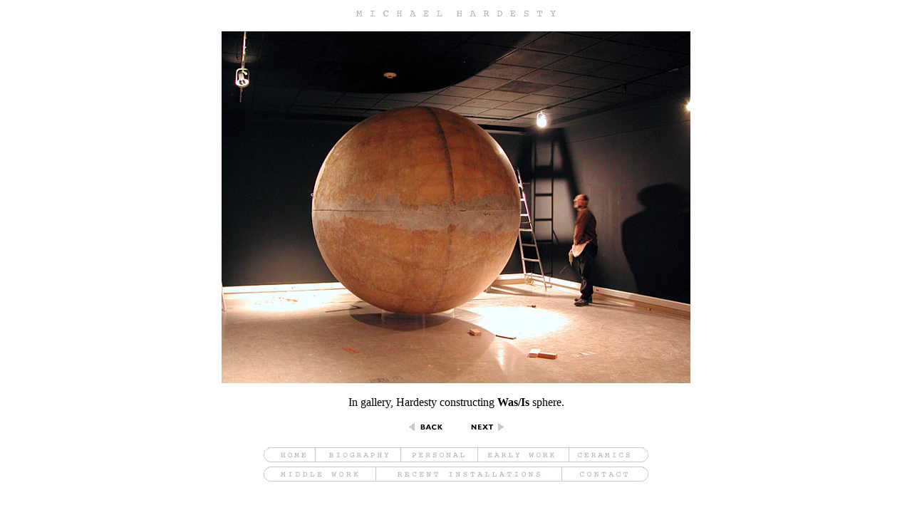

--- FILE ---
content_type: text/html; charset=UTF-8
request_url: http://michaelhardesty.com/Recent%20Installations/Rec16.html
body_size: 1878
content:
<HTML>  
<HEAD>
  <META NAME="GENERATOR" CONTENT="Adobe PageMill 3.0 Mac">
  <TITLE>Recent Work 16</TITLE>
</HEAD>
<BODY BGCOLOR="#ffffff">

<P ALIGN=CENTER><TABLE WIDTH="450" BORDER="0" CELLSPACING="2"
CELLPADDING="0" HEIGHT="16">
  <TR>
    <TD WIDTH="100%" HEIGHT="11" ALIGN="CENTER"><IMG SRC="../Nametag.jpg"
      WIDTH="288" HEIGHT="18" ALIGN="BOTTOM" BORDER="0" NATURALSIZEFLAG="3">

      <P><IMG SRC="Rec16.jpg" WIDTH="658" HEIGHT="494" ALIGN="BOTTOM"
      BORDER="0" NATURALSIZEFLAG="3"></P>

      <P><TABLE WIDTH="450" BORDER="0" CELLSPACING="2" CELLPADDING="0">
         
        <TR>
          <TD WIDTH="100%" ALIGN="CENTER">In gallery, Hardesty constructing
            <B>Was/Is</B> sphere.</TD> 
        </TR>
      </TABLE></P>

      <P><MAP NAME="BackNextMap8">
    <AREA SHAPE="rect" COORDS="83,0,142,18" HREF="Rec17.html">
    <AREA SHAPE="rect" COORDS="-1,0,55,15" HREF="Rec15.html">
</MAP><IMG SRC="../BackNext.jpg" WIDTH="141" HEIGHT="15" ALIGN="BOTTOM"
      BORDER="0" NATURALSIZEFLAG="3" USEMAP="#BackNextMap8" ISMAP>
      </P>

      <P><MAP NAME="NavBarMap7">
    <AREA SHAPE="rect" COORDS="437,6,539,26" HREF="../Ceramics/Ceramics.html">
    <AREA SHAPE="rect" COORDS="428,32,537,54" HREF="../Contact.html">
    <AREA SHAPE="rect" COORDS="169,32,418,53" HREF="RecentIntallations.html">
    <AREA SHAPE="rect" COORDS="16,32,156,53" HREF="../MidddleWork/MiddleWork.html">
    <AREA SHAPE="rect" COORDS="201,5,301,26" HREF="../Personal/Personal.html">
    <AREA SHAPE="rect" COORDS="310,5,429,26" HREF="../EarlyWork/EarlyWork.html">
    <AREA SHAPE="rect" COORDS="82,5,192,26" HREF="../Biography.html">
    <AREA SHAPE="rect" COORDS="13,5,73,26" HREF="../index.html">
</MAP><IMG SRC="../NavBar.jpg" WIDTH="550" HEIGHT="58" ALIGN="BOTTOM"
      BORDER="0" NATURALSIZEFLAG="3" USEMAP="#NavBarMap7" ISMAP>
    </TD>
  </TR>
</TABLE>

</BODY>
</HTML>
